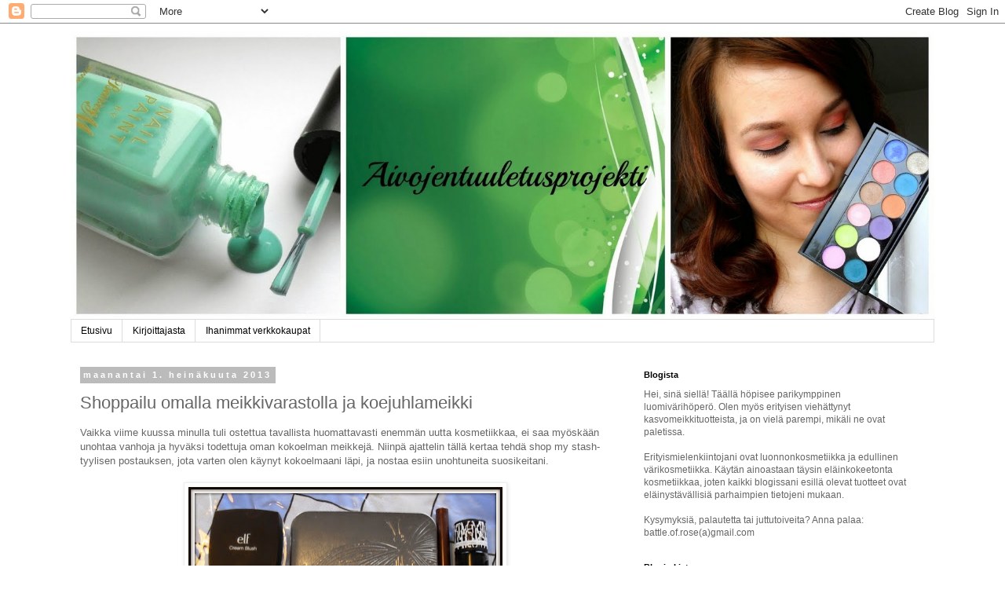

--- FILE ---
content_type: text/html; charset=UTF-8
request_url: https://aivojentuuletusprojekti.blogspot.com/2013/07/shoppailu-omalla-meikkivarastolla-ja.html
body_size: 15193
content:
<!DOCTYPE html>
<html class='v2' dir='ltr' lang='fi'>
<head>
<link href='https://www.blogger.com/static/v1/widgets/335934321-css_bundle_v2.css' rel='stylesheet' type='text/css'/>
<meta content='width=1100' name='viewport'/>
<meta content='text/html; charset=UTF-8' http-equiv='Content-Type'/>
<meta content='blogger' name='generator'/>
<link href='https://aivojentuuletusprojekti.blogspot.com/favicon.ico' rel='icon' type='image/x-icon'/>
<link href='http://aivojentuuletusprojekti.blogspot.com/2013/07/shoppailu-omalla-meikkivarastolla-ja.html' rel='canonical'/>
<link rel="alternate" type="application/atom+xml" title="Aivojentuuletusprojekti - Atom" href="https://aivojentuuletusprojekti.blogspot.com/feeds/posts/default" />
<link rel="alternate" type="application/rss+xml" title="Aivojentuuletusprojekti - RSS" href="https://aivojentuuletusprojekti.blogspot.com/feeds/posts/default?alt=rss" />
<link rel="service.post" type="application/atom+xml" title="Aivojentuuletusprojekti - Atom" href="https://www.blogger.com/feeds/7529928801615394601/posts/default" />

<link rel="alternate" type="application/atom+xml" title="Aivojentuuletusprojekti - Atom" href="https://aivojentuuletusprojekti.blogspot.com/feeds/6816316157790393851/comments/default" />
<!--Can't find substitution for tag [blog.ieCssRetrofitLinks]-->
<link href='https://blogger.googleusercontent.com/img/b/R29vZ2xl/AVvXsEhQv2BKPQLsQP5tk-JP40pLYtGO75OrFUUXrqgueeoYaQhnsL0SD_6b7xZ5PZaoi19FOWGAO62339fkFqixndcJ1i0kpWmTOZ5rFrB13QeKX-PBiUGkbUb1lIcbUA82hRnIdYs2peCiWNc/s400/shop+my+stash+kaikki.jpg' rel='image_src'/>
<meta content='http://aivojentuuletusprojekti.blogspot.com/2013/07/shoppailu-omalla-meikkivarastolla-ja.html' property='og:url'/>
<meta content='Shoppailu omalla meikkivarastolla ja koejuhlameikki ' property='og:title'/>
<meta content='Vaikka viime kuussa minulla tuli ostettua tavallista huomattavasti enemmän uutta kosmetiikkaa, ei saa myöskään unohtaa vanhoja ja hyväksi to...' property='og:description'/>
<meta content='https://blogger.googleusercontent.com/img/b/R29vZ2xl/AVvXsEhQv2BKPQLsQP5tk-JP40pLYtGO75OrFUUXrqgueeoYaQhnsL0SD_6b7xZ5PZaoi19FOWGAO62339fkFqixndcJ1i0kpWmTOZ5rFrB13QeKX-PBiUGkbUb1lIcbUA82hRnIdYs2peCiWNc/w1200-h630-p-k-no-nu/shop+my+stash+kaikki.jpg' property='og:image'/>
<title>Aivojentuuletusprojekti: Shoppailu omalla meikkivarastolla ja koejuhlameikki </title>
<style id='page-skin-1' type='text/css'><!--
/*
-----------------------------------------------
Blogger Template Style
Name:     Simple
Designer: Blogger
URL:      www.blogger.com
----------------------------------------------- */
/* Content
----------------------------------------------- */
body {
font: normal normal 12px 'Trebuchet MS', Trebuchet, Verdana, sans-serif;
color: #666666;
background: #ffffff none repeat scroll top left;
padding: 0 0 0 0;
}
html body .region-inner {
min-width: 0;
max-width: 100%;
width: auto;
}
h2 {
font-size: 22px;
}
a:link {
text-decoration:none;
color: #2288bb;
}
a:visited {
text-decoration:none;
color: #888888;
}
a:hover {
text-decoration:underline;
color: #33aaff;
}
.body-fauxcolumn-outer .fauxcolumn-inner {
background: transparent none repeat scroll top left;
_background-image: none;
}
.body-fauxcolumn-outer .cap-top {
position: absolute;
z-index: 1;
height: 400px;
width: 100%;
}
.body-fauxcolumn-outer .cap-top .cap-left {
width: 100%;
background: transparent none repeat-x scroll top left;
_background-image: none;
}
.content-outer {
-moz-box-shadow: 0 0 0 rgba(0, 0, 0, .15);
-webkit-box-shadow: 0 0 0 rgba(0, 0, 0, .15);
-goog-ms-box-shadow: 0 0 0 #333333;
box-shadow: 0 0 0 rgba(0, 0, 0, .15);
margin-bottom: 1px;
}
.content-inner {
padding: 10px 40px;
}
.content-inner {
background-color: #ffffff;
}
/* Header
----------------------------------------------- */
.header-outer {
background: transparent none repeat-x scroll 0 -400px;
_background-image: none;
}
.Header h1 {
font: normal normal 40px 'Trebuchet MS',Trebuchet,Verdana,sans-serif;
color: #000000;
text-shadow: 0 0 0 rgba(0, 0, 0, .2);
}
.Header h1 a {
color: #000000;
}
.Header .description {
font-size: 18px;
color: #000000;
}
.header-inner .Header .titlewrapper {
padding: 22px 0;
}
.header-inner .Header .descriptionwrapper {
padding: 0 0;
}
/* Tabs
----------------------------------------------- */
.tabs-inner .section:first-child {
border-top: 0 solid #dddddd;
}
.tabs-inner .section:first-child ul {
margin-top: -1px;
border-top: 1px solid #dddddd;
border-left: 1px solid #dddddd;
border-right: 1px solid #dddddd;
}
.tabs-inner .widget ul {
background: transparent none repeat-x scroll 0 -800px;
_background-image: none;
border-bottom: 1px solid #dddddd;
margin-top: 0;
margin-left: -30px;
margin-right: -30px;
}
.tabs-inner .widget li a {
display: inline-block;
padding: .6em 1em;
font: normal normal 12px 'Trebuchet MS', Trebuchet, Verdana, sans-serif;
color: #000000;
border-left: 1px solid #ffffff;
border-right: 1px solid #dddddd;
}
.tabs-inner .widget li:first-child a {
border-left: none;
}
.tabs-inner .widget li.selected a, .tabs-inner .widget li a:hover {
color: #000000;
background-color: #eeeeee;
text-decoration: none;
}
/* Columns
----------------------------------------------- */
.main-outer {
border-top: 0 solid transparent;
}
.fauxcolumn-left-outer .fauxcolumn-inner {
border-right: 1px solid transparent;
}
.fauxcolumn-right-outer .fauxcolumn-inner {
border-left: 1px solid transparent;
}
/* Headings
----------------------------------------------- */
div.widget > h2,
div.widget h2.title {
margin: 0 0 1em 0;
font: normal bold 11px 'Trebuchet MS',Trebuchet,Verdana,sans-serif;
color: #000000;
}
/* Widgets
----------------------------------------------- */
.widget .zippy {
color: #999999;
text-shadow: 2px 2px 1px rgba(0, 0, 0, .1);
}
.widget .popular-posts ul {
list-style: none;
}
/* Posts
----------------------------------------------- */
h2.date-header {
font: normal bold 11px Arial, Tahoma, Helvetica, FreeSans, sans-serif;
}
.date-header span {
background-color: #bbbbbb;
color: #ffffff;
padding: 0.4em;
letter-spacing: 3px;
margin: inherit;
}
.main-inner {
padding-top: 35px;
padding-bottom: 65px;
}
.main-inner .column-center-inner {
padding: 0 0;
}
.main-inner .column-center-inner .section {
margin: 0 1em;
}
.post {
margin: 0 0 45px 0;
}
h3.post-title, .comments h4 {
font: normal normal 22px 'Trebuchet MS',Trebuchet,Verdana,sans-serif;
margin: .75em 0 0;
}
.post-body {
font-size: 110%;
line-height: 1.4;
position: relative;
}
.post-body img, .post-body .tr-caption-container, .Profile img, .Image img,
.BlogList .item-thumbnail img {
padding: 2px;
background: #ffffff;
border: 1px solid #eeeeee;
-moz-box-shadow: 1px 1px 5px rgba(0, 0, 0, .1);
-webkit-box-shadow: 1px 1px 5px rgba(0, 0, 0, .1);
box-shadow: 1px 1px 5px rgba(0, 0, 0, .1);
}
.post-body img, .post-body .tr-caption-container {
padding: 5px;
}
.post-body .tr-caption-container {
color: #666666;
}
.post-body .tr-caption-container img {
padding: 0;
background: transparent;
border: none;
-moz-box-shadow: 0 0 0 rgba(0, 0, 0, .1);
-webkit-box-shadow: 0 0 0 rgba(0, 0, 0, .1);
box-shadow: 0 0 0 rgba(0, 0, 0, .1);
}
.post-header {
margin: 0 0 1.5em;
line-height: 1.6;
font-size: 90%;
}
.post-footer {
margin: 20px -2px 0;
padding: 5px 10px;
color: #666666;
background-color: #eeeeee;
border-bottom: 1px solid #eeeeee;
line-height: 1.6;
font-size: 90%;
}
#comments .comment-author {
padding-top: 1.5em;
border-top: 1px solid transparent;
background-position: 0 1.5em;
}
#comments .comment-author:first-child {
padding-top: 0;
border-top: none;
}
.avatar-image-container {
margin: .2em 0 0;
}
#comments .avatar-image-container img {
border: 1px solid #eeeeee;
}
/* Comments
----------------------------------------------- */
.comments .comments-content .icon.blog-author {
background-repeat: no-repeat;
background-image: url([data-uri]);
}
.comments .comments-content .loadmore a {
border-top: 1px solid #999999;
border-bottom: 1px solid #999999;
}
.comments .comment-thread.inline-thread {
background-color: #eeeeee;
}
.comments .continue {
border-top: 2px solid #999999;
}
/* Accents
---------------------------------------------- */
.section-columns td.columns-cell {
border-left: 1px solid transparent;
}
.blog-pager {
background: transparent url(//www.blogblog.com/1kt/simple/paging_dot.png) repeat-x scroll top center;
}
.blog-pager-older-link, .home-link,
.blog-pager-newer-link {
background-color: #ffffff;
padding: 5px;
}
.footer-outer {
border-top: 1px dashed #bbbbbb;
}
/* Mobile
----------------------------------------------- */
body.mobile  {
background-size: auto;
}
.mobile .body-fauxcolumn-outer {
background: transparent none repeat scroll top left;
}
.mobile .body-fauxcolumn-outer .cap-top {
background-size: 100% auto;
}
.mobile .content-outer {
-webkit-box-shadow: 0 0 3px rgba(0, 0, 0, .15);
box-shadow: 0 0 3px rgba(0, 0, 0, .15);
}
.mobile .tabs-inner .widget ul {
margin-left: 0;
margin-right: 0;
}
.mobile .post {
margin: 0;
}
.mobile .main-inner .column-center-inner .section {
margin: 0;
}
.mobile .date-header span {
padding: 0.1em 10px;
margin: 0 -10px;
}
.mobile h3.post-title {
margin: 0;
}
.mobile .blog-pager {
background: transparent none no-repeat scroll top center;
}
.mobile .footer-outer {
border-top: none;
}
.mobile .main-inner, .mobile .footer-inner {
background-color: #ffffff;
}
.mobile-index-contents {
color: #666666;
}
.mobile-link-button {
background-color: #2288bb;
}
.mobile-link-button a:link, .mobile-link-button a:visited {
color: #ffffff;
}
.mobile .tabs-inner .section:first-child {
border-top: none;
}
.mobile .tabs-inner .PageList .widget-content {
background-color: #eeeeee;
color: #000000;
border-top: 1px solid #dddddd;
border-bottom: 1px solid #dddddd;
}
.mobile .tabs-inner .PageList .widget-content .pagelist-arrow {
border-left: 1px solid #dddddd;
}

--></style>
<style id='template-skin-1' type='text/css'><!--
body {
min-width: 1180px;
}
.content-outer, .content-fauxcolumn-outer, .region-inner {
min-width: 1180px;
max-width: 1180px;
_width: 1180px;
}
.main-inner .columns {
padding-left: 0;
padding-right: 400px;
}
.main-inner .fauxcolumn-center-outer {
left: 0;
right: 400px;
/* IE6 does not respect left and right together */
_width: expression(this.parentNode.offsetWidth -
parseInt("0") -
parseInt("400px") + 'px');
}
.main-inner .fauxcolumn-left-outer {
width: 0;
}
.main-inner .fauxcolumn-right-outer {
width: 400px;
}
.main-inner .column-left-outer {
width: 0;
right: 100%;
margin-left: -0;
}
.main-inner .column-right-outer {
width: 400px;
margin-right: -400px;
}
#layout {
min-width: 0;
}
#layout .content-outer {
min-width: 0;
width: 800px;
}
#layout .region-inner {
min-width: 0;
width: auto;
}
body#layout div.add_widget {
padding: 8px;
}
body#layout div.add_widget a {
margin-left: 32px;
}
--></style>
<script type='text/javascript'>
        (function(i,s,o,g,r,a,m){i['GoogleAnalyticsObject']=r;i[r]=i[r]||function(){
        (i[r].q=i[r].q||[]).push(arguments)},i[r].l=1*new Date();a=s.createElement(o),
        m=s.getElementsByTagName(o)[0];a.async=1;a.src=g;m.parentNode.insertBefore(a,m)
        })(window,document,'script','https://www.google-analytics.com/analytics.js','ga');
        ga('create', 'UA-54083190-1', 'auto', 'blogger');
        ga('blogger.send', 'pageview');
      </script>
<link href='https://www.blogger.com/dyn-css/authorization.css?targetBlogID=7529928801615394601&amp;zx=b0a3caa9-4261-4d66-abd6-9fd44b4a0e0e' media='none' onload='if(media!=&#39;all&#39;)media=&#39;all&#39;' rel='stylesheet'/><noscript><link href='https://www.blogger.com/dyn-css/authorization.css?targetBlogID=7529928801615394601&amp;zx=b0a3caa9-4261-4d66-abd6-9fd44b4a0e0e' rel='stylesheet'/></noscript>
<meta name='google-adsense-platform-account' content='ca-host-pub-1556223355139109'/>
<meta name='google-adsense-platform-domain' content='blogspot.com'/>

</head>
<body class='loading variant-simplysimple'>
<div class='navbar section' id='navbar' name='Navigointipalkki'><div class='widget Navbar' data-version='1' id='Navbar1'><script type="text/javascript">
    function setAttributeOnload(object, attribute, val) {
      if(window.addEventListener) {
        window.addEventListener('load',
          function(){ object[attribute] = val; }, false);
      } else {
        window.attachEvent('onload', function(){ object[attribute] = val; });
      }
    }
  </script>
<div id="navbar-iframe-container"></div>
<script type="text/javascript" src="https://apis.google.com/js/platform.js"></script>
<script type="text/javascript">
      gapi.load("gapi.iframes:gapi.iframes.style.bubble", function() {
        if (gapi.iframes && gapi.iframes.getContext) {
          gapi.iframes.getContext().openChild({
              url: 'https://www.blogger.com/navbar/7529928801615394601?po\x3d6816316157790393851\x26origin\x3dhttps://aivojentuuletusprojekti.blogspot.com',
              where: document.getElementById("navbar-iframe-container"),
              id: "navbar-iframe"
          });
        }
      });
    </script><script type="text/javascript">
(function() {
var script = document.createElement('script');
script.type = 'text/javascript';
script.src = '//pagead2.googlesyndication.com/pagead/js/google_top_exp.js';
var head = document.getElementsByTagName('head')[0];
if (head) {
head.appendChild(script);
}})();
</script>
</div></div>
<div class='body-fauxcolumns'>
<div class='fauxcolumn-outer body-fauxcolumn-outer'>
<div class='cap-top'>
<div class='cap-left'></div>
<div class='cap-right'></div>
</div>
<div class='fauxborder-left'>
<div class='fauxborder-right'></div>
<div class='fauxcolumn-inner'>
</div>
</div>
<div class='cap-bottom'>
<div class='cap-left'></div>
<div class='cap-right'></div>
</div>
</div>
</div>
<div class='content'>
<div class='content-fauxcolumns'>
<div class='fauxcolumn-outer content-fauxcolumn-outer'>
<div class='cap-top'>
<div class='cap-left'></div>
<div class='cap-right'></div>
</div>
<div class='fauxborder-left'>
<div class='fauxborder-right'></div>
<div class='fauxcolumn-inner'>
</div>
</div>
<div class='cap-bottom'>
<div class='cap-left'></div>
<div class='cap-right'></div>
</div>
</div>
</div>
<div class='content-outer'>
<div class='content-cap-top cap-top'>
<div class='cap-left'></div>
<div class='cap-right'></div>
</div>
<div class='fauxborder-left content-fauxborder-left'>
<div class='fauxborder-right content-fauxborder-right'></div>
<div class='content-inner'>
<header>
<div class='header-outer'>
<div class='header-cap-top cap-top'>
<div class='cap-left'></div>
<div class='cap-right'></div>
</div>
<div class='fauxborder-left header-fauxborder-left'>
<div class='fauxborder-right header-fauxborder-right'></div>
<div class='region-inner header-inner'>
<div class='header section' id='header' name='Otsikko'><div class='widget Header' data-version='1' id='Header1'>
<div id='header-inner'>
<a href='https://aivojentuuletusprojekti.blogspot.com/' style='display: block'>
<img alt='Aivojentuuletusprojekti' height='367px; ' id='Header1_headerimg' src='https://blogger.googleusercontent.com/img/b/R29vZ2xl/AVvXsEhDjeAyTYs5bSV54rpjE1XdijYnwKJijjcZKWeV4wggzHaGyEdfADmJE6GcGiKgbbRJl0bmfJqXKlhgJo0M9swlmqrGpivpRDx7TvhyL_EqBH_ua1SbFBKf6vGwWGZ35n4Cqot7vnJnr84/s1600/banneri+2.jpg' style='display: block' width='1100px; '/>
</a>
</div>
</div></div>
</div>
</div>
<div class='header-cap-bottom cap-bottom'>
<div class='cap-left'></div>
<div class='cap-right'></div>
</div>
</div>
</header>
<div class='tabs-outer'>
<div class='tabs-cap-top cap-top'>
<div class='cap-left'></div>
<div class='cap-right'></div>
</div>
<div class='fauxborder-left tabs-fauxborder-left'>
<div class='fauxborder-right tabs-fauxborder-right'></div>
<div class='region-inner tabs-inner'>
<div class='tabs section' id='crosscol' name='Kaikki sarakkeet'><div class='widget PageList' data-version='1' id='PageList1'>
<h2>Sivut</h2>
<div class='widget-content'>
<ul>
<li>
<a href='https://aivojentuuletusprojekti.blogspot.com/'>Etusivu</a>
</li>
<li>
<a href='https://aivojentuuletusprojekti.blogspot.com/p/kirjoittajasta.html'>Kirjoittajasta</a>
</li>
<li>
<a href='https://aivojentuuletusprojekti.blogspot.com/p/suosikki.html'>Ihanimmat verkkokaupat</a>
</li>
</ul>
<div class='clear'></div>
</div>
</div></div>
<div class='tabs no-items section' id='crosscol-overflow' name='Cross-Column 2'></div>
</div>
</div>
<div class='tabs-cap-bottom cap-bottom'>
<div class='cap-left'></div>
<div class='cap-right'></div>
</div>
</div>
<div class='main-outer'>
<div class='main-cap-top cap-top'>
<div class='cap-left'></div>
<div class='cap-right'></div>
</div>
<div class='fauxborder-left main-fauxborder-left'>
<div class='fauxborder-right main-fauxborder-right'></div>
<div class='region-inner main-inner'>
<div class='columns fauxcolumns'>
<div class='fauxcolumn-outer fauxcolumn-center-outer'>
<div class='cap-top'>
<div class='cap-left'></div>
<div class='cap-right'></div>
</div>
<div class='fauxborder-left'>
<div class='fauxborder-right'></div>
<div class='fauxcolumn-inner'>
</div>
</div>
<div class='cap-bottom'>
<div class='cap-left'></div>
<div class='cap-right'></div>
</div>
</div>
<div class='fauxcolumn-outer fauxcolumn-left-outer'>
<div class='cap-top'>
<div class='cap-left'></div>
<div class='cap-right'></div>
</div>
<div class='fauxborder-left'>
<div class='fauxborder-right'></div>
<div class='fauxcolumn-inner'>
</div>
</div>
<div class='cap-bottom'>
<div class='cap-left'></div>
<div class='cap-right'></div>
</div>
</div>
<div class='fauxcolumn-outer fauxcolumn-right-outer'>
<div class='cap-top'>
<div class='cap-left'></div>
<div class='cap-right'></div>
</div>
<div class='fauxborder-left'>
<div class='fauxborder-right'></div>
<div class='fauxcolumn-inner'>
</div>
</div>
<div class='cap-bottom'>
<div class='cap-left'></div>
<div class='cap-right'></div>
</div>
</div>
<!-- corrects IE6 width calculation -->
<div class='columns-inner'>
<div class='column-center-outer'>
<div class='column-center-inner'>
<div class='main section' id='main' name='Ensisijainen'><div class='widget Blog' data-version='1' id='Blog1'>
<div class='blog-posts hfeed'>

          <div class="date-outer">
        
<h2 class='date-header'><span>maanantai 1. heinäkuuta 2013</span></h2>

          <div class="date-posts">
        
<div class='post-outer'>
<div class='post hentry uncustomized-post-template' itemprop='blogPost' itemscope='itemscope' itemtype='http://schema.org/BlogPosting'>
<meta content='https://blogger.googleusercontent.com/img/b/R29vZ2xl/AVvXsEhQv2BKPQLsQP5tk-JP40pLYtGO75OrFUUXrqgueeoYaQhnsL0SD_6b7xZ5PZaoi19FOWGAO62339fkFqixndcJ1i0kpWmTOZ5rFrB13QeKX-PBiUGkbUb1lIcbUA82hRnIdYs2peCiWNc/s400/shop+my+stash+kaikki.jpg' itemprop='image_url'/>
<meta content='7529928801615394601' itemprop='blogId'/>
<meta content='6816316157790393851' itemprop='postId'/>
<a name='6816316157790393851'></a>
<h3 class='post-title entry-title' itemprop='name'>
Shoppailu omalla meikkivarastolla ja koejuhlameikki 
</h3>
<div class='post-header'>
<div class='post-header-line-1'></div>
</div>
<div class='post-body entry-content' id='post-body-6816316157790393851' itemprop='description articleBody'>
Vaikka viime kuussa minulla tuli ostettua tavallista huomattavasti enemmän uutta kosmetiikkaa, ei saa myöskään unohtaa vanhoja ja hyväksi todettuja oman kokoelman meikkejä. Niinpä ajattelin tällä kertaa tehdä shop my stash-tyylisen postauksen, jota varten olen käynyt kokoelmaani läpi, ja nostaa esiin unohtuneita suosikeitani.<br />
<br />
<div class="separator" style="clear: both; text-align: center;">
<a href="https://blogger.googleusercontent.com/img/b/R29vZ2xl/AVvXsEhQv2BKPQLsQP5tk-JP40pLYtGO75OrFUUXrqgueeoYaQhnsL0SD_6b7xZ5PZaoi19FOWGAO62339fkFqixndcJ1i0kpWmTOZ5rFrB13QeKX-PBiUGkbUb1lIcbUA82hRnIdYs2peCiWNc/s1600/shop+my+stash+kaikki.jpg" imageanchor="1" style="margin-left: 1em; margin-right: 1em;"><img border="0" height="318" src="https://blogger.googleusercontent.com/img/b/R29vZ2xl/AVvXsEhQv2BKPQLsQP5tk-JP40pLYtGO75OrFUUXrqgueeoYaQhnsL0SD_6b7xZ5PZaoi19FOWGAO62339fkFqixndcJ1i0kpWmTOZ5rFrB13QeKX-PBiUGkbUb1lIcbUA82hRnIdYs2peCiWNc/s400/shop+my+stash+kaikki.jpg" width="400" /></a></div>
<br />
<div class="separator" style="clear: both; text-align: center;">
<a href="https://blogger.googleusercontent.com/img/b/R29vZ2xl/AVvXsEjvwO2Uxs804EngfmyHcWo-UiTedVdtIvhVgvG5hfwf73V4XtejmfH7Lghc-qjDGobalQ2HIDVJKILL-vzNIVTKMHD2EMgHV_3y9vGTPNJ829WG_68dWfPpf2PDvOCrDYQ0c94YRj3crmk/s1600/shop+my+stash+elf+blushes.jpg" imageanchor="1" style="margin-left: 1em; margin-right: 1em;"><img border="0" height="280" src="https://blogger.googleusercontent.com/img/b/R29vZ2xl/AVvXsEjvwO2Uxs804EngfmyHcWo-UiTedVdtIvhVgvG5hfwf73V4XtejmfH7Lghc-qjDGobalQ2HIDVJKILL-vzNIVTKMHD2EMgHV_3y9vGTPNJ829WG_68dWfPpf2PDvOCrDYQ0c94YRj3crmk/s400/shop+my+stash+elf+blushes.jpg" width="400" /></a></div>
<br />
Ensimmäiseksi haluan mainita kaksi<b> E.L.F:in</b> poskipunaa. Vasemmalla on voidemainen<i> Tease</i>. Se on hyvä perusnudeposkipuna, joka on joko rusehtava pinkki ja pinkihtävä ruskea. En osaa päättää. Se on oiva meikittömään meikkilookiin tai esimerkiksi pohjalla useampia poskipunia kerrostaessa. Se oli suosikkiposkipunani pitkään ja kätin sitä päivittäin, kunnes unohdin sen pari kuukautta sitten. Oikeanpuoleinen puna on puuteripuna nimeltään <i>Blushing Rose</i>. Kuten nimestäkin voi päätellä, se on kauniin roosan värinen, jossa on hienoisesti kullankimalletta. Tämä on mielestäni erityisen kaunis puna syksyyn ja talveen, mikä lienee syy siihen, että en ole käyttänyt sitä toviin.<br />
<br />
<div class="separator" style="clear: both; text-align: center;">
<a href="https://blogger.googleusercontent.com/img/b/R29vZ2xl/AVvXsEjrc0M7rJuHppu3t7XMkFECDSXwXGu86hTFUyorjWfNmoGpF6aFNdchE2d0f_2Q-Na4T4UrkefmE0SxqftCQqIMVrON8hDh2ntrY_qXgqFYD4s-owa7d5lsfcGINVAf7oyQ0Tsm7h-I-5s/s1600/shop+my+stash+mariposa.jpg" imageanchor="1" style="margin-left: 1em; margin-right: 1em;"><img border="0" height="336" src="https://blogger.googleusercontent.com/img/b/R29vZ2xl/AVvXsEjrc0M7rJuHppu3t7XMkFECDSXwXGu86hTFUyorjWfNmoGpF6aFNdchE2d0f_2Q-Na4T4UrkefmE0SxqftCQqIMVrON8hDh2ntrY_qXgqFYD4s-owa7d5lsfcGINVAf7oyQ0Tsm7h-I-5s/s400/shop+my+stash+mariposa.jpg" width="400" /></a></div>
<br />
Tässä kuvassa puolestaan on aiemminkin blogissani piipahtanut <b>Urban Decayn</b> <i>Mariposa</i>-paletti. Siinä on kolme UD-klassikkoa:<i> Rockstar</i> (tummanvioletti), <i>Gunmetal</i> (hohtava harmaa) ja <i>Mushroom</i> (monikäyttöinen taupe). Luomivärit ovat taattua UD-laatua ja tykkään siitä, että tässä paletissa on kiva sekoitus värikkäämpiä luomivärejä ja neutraaleja sävyjä. Suosikeitani ovat Mushroom (alarivin keskimmäinen) ja <i>Wreckage</i> (oikea ylänurkka).<br />
<br />
<div class="separator" style="clear: both; text-align: center;">
<a href="https://blogger.googleusercontent.com/img/b/R29vZ2xl/AVvXsEhjM-HJh-RjpmZ5FsIpiYSVTmexZFdf_hOCjMxF-fUepjtkjwGnENr00kZ0hzWZj7qNtF-c6xCg2AdNBXfx8CvimXsqe9-lGkD745VdskhhDZ4QSrosCWjmITs13XofWcuGCJWJ2JzWep4/s1600/shop+my+stash+avon.jpg" imageanchor="1" style="margin-left: 1em; margin-right: 1em;"><img border="0" height="251" src="https://blogger.googleusercontent.com/img/b/R29vZ2xl/AVvXsEhjM-HJh-RjpmZ5FsIpiYSVTmexZFdf_hOCjMxF-fUepjtkjwGnENr00kZ0hzWZj7qNtF-c6xCg2AdNBXfx8CvimXsqe9-lGkD745VdskhhDZ4QSrosCWjmITs13XofWcuGCJWJ2JzWep4/s400/shop+my+stash+avon.jpg" width="400" /></a></div>
<br />
Tämä puolestaan on harvinainen vieras meikkirutiinissani ja blogissani. Se on nimittäin <b>Avonin</b> <i>8 in 1-huulimeikkipaletti.</i> Hyvä ystäväni työskenteli Avonin edustajana joitakin vuosia sitten, ja ostin häneltä silloin tällöin uusia tuotteita - silloin, kun Avon huijasi eläinkoestatustuksestaan. Nykyään en osta enää mitään Avonin tuotteita, mutta käytän nyt näitä mitä minulla on kun vahinko on jo päässyt tapahtumaan. Kuten kuvasta näkyy, olen käyttänyt tätä palettia aika paljonkin - ainakin neutraalimpia sävyjä. Ne ovat ihan hyvälaatuisia ja peittäviä värejä, ei siinä mitään. En erityisemmin välitä huulipaleteista, koska haluan ottaa kunkin päivän punan tai kiillon mukaan töihin. Ei tämä paletti erityisen iso ole, mutta en silti halua ottaa sitä kokonaan mukaan, koska en halua tehdä huulimeikin korjauksesta numeroa. Siksi tykkään huulikiiltotuubeista, koska siten voi huulimeikin korjata ilman peiliäkin ja ikään kuin ohimennen. Haluan kuitenkin käyttää tätä palettia enemmän, koska se on tosiaan ihan kiva tuote muuten.<br />
<br />
<div class="separator" style="clear: both; text-align: center;">
<a href="https://blogger.googleusercontent.com/img/b/R29vZ2xl/AVvXsEiRqg4zM9XNZEnwta_kyO0pXNsTubZlUwRL2-4oiBSWR0pRXqzPw6amqogCz0aMX8wgEOaRNtDw4XpQNNug3CXKGvhRKuR1s176MGtrBVRPFrLGBICRczdfnw5zUCqDHElbjaH1UebZD5c/s1600/shop+my+stash+gosh.jpg" imageanchor="1" style="margin-left: 1em; margin-right: 1em;"><img border="0" height="400" src="https://blogger.googleusercontent.com/img/b/R29vZ2xl/AVvXsEiRqg4zM9XNZEnwta_kyO0pXNsTubZlUwRL2-4oiBSWR0pRXqzPw6amqogCz0aMX8wgEOaRNtDw4XpQNNug3CXKGvhRKuR1s176MGtrBVRPFrLGBICRczdfnw5zUCqDHElbjaH1UebZD5c/s400/shop+my+stash+gosh.jpg" width="343" /></a></div>
<br />
Tässä on pari <b>Goshin</b> tuotetta. Yleisesti ottaen tykkään kyseisen merkin meikeistä, erityisesti ripsiväreistä. Ihkaensimmäinen luomivärini oli varmaan Goshin. Vasemmanpuoleinen tuote on efektikynsilakka, jolla saa ikään kuin leopardin pilkut kynsiin. En ole käyttänyt sitä paljoa ihan suotta laiskuuttani, koska en ole kovin viitseliäs kynsi-ihminen. Oikealla on <i>Long Lasting Eye Liner Pen</i> (<i>003 Brown</i>). Se nimensä mukaisesti kestää hyvin koko päivän ja sen sävy on hyvin kaunis lämmin ruskea, jossa on hieman hohdetta. Sen sävy olisi juuri sopiva kesään mustan sijaan, joten täytyypä yrittää muistaa käyttää sitä useammin.<br />
<br />
Haluan laittaa vielä pari kuvaa harjoitusmeikistä, jonka tein tänään iltapuhteena. Olen menossa kaksiin häihin tässä kuussa, ja niihin pitää tietysti laittautua. Ajattelin tehdä klassisen lookin ihanan <a href="//www.youtube.com/watch?v=puh3vm58Bmk" target="_blank">Sarahin</a> innoittamana. Vielä on parannettavan varaa, mutta jotain tämän suuntaista teen varmaan. Mekkoni on laivastonsininen, joten käytin sitä tummimpana sävynä silmämeikissäkin mustan tai ruskean sijaan.<br />
<br />
<div class="separator" style="clear: both; text-align: center;">
<a href="https://blogger.googleusercontent.com/img/b/R29vZ2xl/AVvXsEjTpxmt6EgOtpgX1O-Cc0q9Xuuug4HsqdkqqTpT_Wuou0EIc_jribQRE-baZoZuaxAtKooL8sUngulTZWy7gZDjP37F2XdfaTEsq9_GyJ5zlOC4fSz-BNh7x-x1as_2kBC6__VAYAXJXcc/s1600/koemeikki+1.7.2013.jpg" imageanchor="1" style="margin-left: 1em; margin-right: 1em;"><img border="0" height="400" src="https://blogger.googleusercontent.com/img/b/R29vZ2xl/AVvXsEjTpxmt6EgOtpgX1O-Cc0q9Xuuug4HsqdkqqTpT_Wuou0EIc_jribQRE-baZoZuaxAtKooL8sUngulTZWy7gZDjP37F2XdfaTEsq9_GyJ5zlOC4fSz-BNh7x-x1as_2kBC6__VAYAXJXcc/s400/koemeikki+1.7.2013.jpg" width="302" /></a></div>
<div class="separator" style="clear: both; text-align: center;">
<a href="https://blogger.googleusercontent.com/img/b/R29vZ2xl/AVvXsEirt3Rmkys0BtwII0MnW4YMrReAhMX2XXJB-vDyTZZSP7-qHeCk2m9vGU49nCpzJ9o3U-vklvn9qRiwqa8v19pJZXVtHuicnWamBn_Z_Pyb6bNIe0MD4Yr8_gF_4DLBwl9jeXTfdBU09Wg/s1600/koemeikki+ja+hiukset+1.7.13.jpg" imageanchor="1" style="margin-left: 1em; margin-right: 1em;"><img border="0" height="400" src="https://blogger.googleusercontent.com/img/b/R29vZ2xl/AVvXsEirt3Rmkys0BtwII0MnW4YMrReAhMX2XXJB-vDyTZZSP7-qHeCk2m9vGU49nCpzJ9o3U-vklvn9qRiwqa8v19pJZXVtHuicnWamBn_Z_Pyb6bNIe0MD4Yr8_gF_4DLBwl9jeXTfdBU09Wg/s400/koemeikki+ja+hiukset+1.7.13.jpg" width="303" /></a></div>
<b>Tuotteet:</b><br />
<br />
<b>B.</b> <i>Prepared Makeup Primer</i><br />
<br />
<b>E.L.F.</b> <i>Flawless Finish Foundation in Buff</i><br />
<br />
<b>B</b>. <i>Flawless Complete Coverage Foundation in Rose Ivory</i><br />
<br />
<b>MUA</b><i> 3-in-1 Conceal &amp; Brighten kit</i><br />
<br />
<b>MUA</b> <i>Pro Base Primer</i> (Tarvitsen tosin jonkun uuden glitterittömän pohjustajan, sillä olen täysin leipiintynyt tähän. En saa millään pysymään luomivärejä hyvinä tuntia paria pidempään sen kanssa, vaikka se on saanut todella hyviä arvosteluita. Kai mun luomet on vaan niin hemmetin raskaat, että mikään ei meinaa toimia...)<br />
<br />
<b>Too Faced</b> <i>Matte Eyeshadow Collection</i><br />
<br />
<b>B. </b><i>Loud Voluminising Mascara</i><br />
<br />
<b>The Body Shop</b> <i>Honey Bronzing Gel For Face in Honey Glow</i><br />
<br />
<b>The Body Shop</b> <i>Honey Bronzer (001)</i><br />
<br />
<b>E.L.F.</b> <i>Cream Blush in Heartbreaker</i><br />
<br />
<b>E.L.F.</b> <i>Eyebrow kit in Light ja Medium</i><br />
<br />
<b>Avon</b> <i>Lipstick in Vintage Pink</i><br />
<br />
<b>The Body Shop </b><i>Leona Lewis Lipgloss in Deerliscious Petal</i>
<div style='clear: both;'></div>
</div>
<div class='post-footer'>
<div class='post-footer-line post-footer-line-1'>
<span class='post-author vcard'>
Lähettänyt
<span class='fn' itemprop='author' itemscope='itemscope' itemtype='http://schema.org/Person'>
<meta content='https://www.blogger.com/profile/09825116972933747738' itemprop='url'/>
<a class='g-profile' href='https://www.blogger.com/profile/09825116972933747738' rel='author' title='author profile'>
<span itemprop='name'>Henna L</span>
</a>
</span>
</span>
<span class='post-timestamp'>
klo
<meta content='http://aivojentuuletusprojekti.blogspot.com/2013/07/shoppailu-omalla-meikkivarastolla-ja.html' itemprop='url'/>
<a class='timestamp-link' href='https://aivojentuuletusprojekti.blogspot.com/2013/07/shoppailu-omalla-meikkivarastolla-ja.html' rel='bookmark' title='permanent link'><abbr class='published' itemprop='datePublished' title='2013-07-01T20:15:00+01:00'>20.15</abbr></a>
</span>
<span class='post-comment-link'>
</span>
<span class='post-icons'>
<span class='item-control blog-admin pid-1837142968'>
<a href='https://www.blogger.com/post-edit.g?blogID=7529928801615394601&postID=6816316157790393851&from=pencil' title='Muokkaa tekstiä'>
<img alt='' class='icon-action' height='18' src='https://resources.blogblog.com/img/icon18_edit_allbkg.gif' width='18'/>
</a>
</span>
</span>
<div class='post-share-buttons goog-inline-block'>
<a class='goog-inline-block share-button sb-email' href='https://www.blogger.com/share-post.g?blogID=7529928801615394601&postID=6816316157790393851&target=email' target='_blank' title='Kohteen lähettäminen sähköpostitse'><span class='share-button-link-text'>Kohteen lähettäminen sähköpostitse</span></a><a class='goog-inline-block share-button sb-blog' href='https://www.blogger.com/share-post.g?blogID=7529928801615394601&postID=6816316157790393851&target=blog' onclick='window.open(this.href, "_blank", "height=270,width=475"); return false;' target='_blank' title='Bloggaa tästä!'><span class='share-button-link-text'>Bloggaa tästä!</span></a><a class='goog-inline-block share-button sb-twitter' href='https://www.blogger.com/share-post.g?blogID=7529928801615394601&postID=6816316157790393851&target=twitter' target='_blank' title='Jaa X:ssä'><span class='share-button-link-text'>Jaa X:ssä</span></a><a class='goog-inline-block share-button sb-facebook' href='https://www.blogger.com/share-post.g?blogID=7529928801615394601&postID=6816316157790393851&target=facebook' onclick='window.open(this.href, "_blank", "height=430,width=640"); return false;' target='_blank' title='Jaa Facebookiin'><span class='share-button-link-text'>Jaa Facebookiin</span></a><a class='goog-inline-block share-button sb-pinterest' href='https://www.blogger.com/share-post.g?blogID=7529928801615394601&postID=6816316157790393851&target=pinterest' target='_blank' title='Jaa Pinterestiin'><span class='share-button-link-text'>Jaa Pinterestiin</span></a>
</div>
</div>
<div class='post-footer-line post-footer-line-2'>
<span class='post-labels'>
Tunnisteet:
<a href='https://aivojentuuletusprojekti.blogspot.com/search/label/Avon' rel='tag'>Avon</a>,
<a href='https://aivojentuuletusprojekti.blogspot.com/search/label/B%20is%20for%20Beautiful' rel='tag'>B is for Beautiful</a>,
<a href='https://aivojentuuletusprojekti.blogspot.com/search/label/E.L.F.' rel='tag'>E.L.F.</a>,
<a href='https://aivojentuuletusprojekti.blogspot.com/search/label/GOSH' rel='tag'>GOSH</a>,
<a href='https://aivojentuuletusprojekti.blogspot.com/search/label/huulimeikkituotteet' rel='tag'>huulimeikkituotteet</a>,
<a href='https://aivojentuuletusprojekti.blogspot.com/search/label/juhlameikki' rel='tag'>juhlameikki</a>,
<a href='https://aivojentuuletusprojekti.blogspot.com/search/label/kasvomeikkituotteet' rel='tag'>kasvomeikkituotteet</a>,
<a href='https://aivojentuuletusprojekti.blogspot.com/search/label/kynsilakka' rel='tag'>kynsilakka</a>,
<a href='https://aivojentuuletusprojekti.blogspot.com/search/label/MUA' rel='tag'>MUA</a>,
<a href='https://aivojentuuletusprojekti.blogspot.com/search/label/Shop%20my%20stash' rel='tag'>Shop my stash</a>,
<a href='https://aivojentuuletusprojekti.blogspot.com/search/label/silm%C3%A4meikki' rel='tag'>silmämeikki</a>,
<a href='https://aivojentuuletusprojekti.blogspot.com/search/label/silm%C3%A4meikkituotteet' rel='tag'>silmämeikkituotteet</a>,
<a href='https://aivojentuuletusprojekti.blogspot.com/search/label/tag' rel='tag'>tag</a>,
<a href='https://aivojentuuletusprojekti.blogspot.com/search/label/The%20Body%20Shop' rel='tag'>The Body Shop</a>,
<a href='https://aivojentuuletusprojekti.blogspot.com/search/label/Too%20Faced' rel='tag'>Too Faced</a>,
<a href='https://aivojentuuletusprojekti.blogspot.com/search/label/Urban%20Decay' rel='tag'>Urban Decay</a>
</span>
</div>
<div class='post-footer-line post-footer-line-3'>
<span class='post-location'>
</span>
</div>
</div>
</div>
<div class='comments' id='comments'>
<a name='comments'></a>
<h4>Ei kommentteja:</h4>
<div id='Blog1_comments-block-wrapper'>
<dl class='avatar-comment-indent' id='comments-block'>
</dl>
</div>
<p class='comment-footer'>
<div class='comment-form'>
<a name='comment-form'></a>
<h4 id='comment-post-message'>Lähetä kommentti</h4>
<p>
</p>
<a href='https://www.blogger.com/comment/frame/7529928801615394601?po=6816316157790393851&hl=fi&saa=85391&origin=https://aivojentuuletusprojekti.blogspot.com' id='comment-editor-src'></a>
<iframe allowtransparency='true' class='blogger-iframe-colorize blogger-comment-from-post' frameborder='0' height='410px' id='comment-editor' name='comment-editor' src='' width='100%'></iframe>
<script src='https://www.blogger.com/static/v1/jsbin/2830521187-comment_from_post_iframe.js' type='text/javascript'></script>
<script type='text/javascript'>
      BLOG_CMT_createIframe('https://www.blogger.com/rpc_relay.html');
    </script>
</div>
</p>
</div>
</div>

        </div></div>
      
</div>
<div class='blog-pager' id='blog-pager'>
<span id='blog-pager-newer-link'>
<a class='blog-pager-newer-link' href='https://aivojentuuletusprojekti.blogspot.com/2013/07/arvostelussa-beauteco-box-kesakuu-2013.html' id='Blog1_blog-pager-newer-link' title='Uudempi teksti'>Uudempi teksti</a>
</span>
<span id='blog-pager-older-link'>
<a class='blog-pager-older-link' href='https://aivojentuuletusprojekti.blogspot.com/2013/06/beauteco-box-kesakuu-2013.html' id='Blog1_blog-pager-older-link' title='Vanhempi viesti'>Vanhempi viesti</a>
</span>
<a class='home-link' href='https://aivojentuuletusprojekti.blogspot.com/'>Etusivu</a>
</div>
<div class='clear'></div>
<div class='post-feeds'>
<div class='feed-links'>
Tilaa:
<a class='feed-link' href='https://aivojentuuletusprojekti.blogspot.com/feeds/6816316157790393851/comments/default' target='_blank' type='application/atom+xml'>Lähetä kommentteja (Atom)</a>
</div>
</div>
</div></div>
</div>
</div>
<div class='column-left-outer'>
<div class='column-left-inner'>
<aside>
</aside>
</div>
</div>
<div class='column-right-outer'>
<div class='column-right-inner'>
<aside>
<div class='sidebar section' id='sidebar-right-1'><div class='widget Text' data-version='1' id='Text2'>
<h2 class='title'>Blogista</h2>
<div class='widget-content'>
Hei, sinä siellä! Täällä höpisee parikymppinen luomivärihöperö. Olen myös erityisen viehättynyt kasvomeikkituotteista, ja on vielä parempi, mikäli ne ovat paletissa. <br /><br />Erityismielenkiintojani ovat luonnonkosmetiikka ja edullinen värikosmetiikka. Käytän ainoastaan täysin eläinkokeetonta kosmetiikkaa, joten kaikki blogissani esillä olevat tuotteet ovat eläinystävällisiä parhaimpien tietojeni mukaan.<br /><br />Kysymyksiä, palautetta tai juttutoiveita? Anna palaa: battle.of.rose(a)gmail.com
</div>
<div class='clear'></div>
</div><div class='widget BlogArchive' data-version='1' id='BlogArchive1'>
<h2>Blogiarkisto</h2>
<div class='widget-content'>
<div id='ArchiveList'>
<div id='BlogArchive1_ArchiveList'>
<ul class='hierarchy'>
<li class='archivedate collapsed'>
<a class='toggle' href='javascript:void(0)'>
<span class='zippy'>

        &#9658;&#160;
      
</span>
</a>
<a class='post-count-link' href='https://aivojentuuletusprojekti.blogspot.com/2015/'>
2015
</a>
<span class='post-count' dir='ltr'>(23)</span>
<ul class='hierarchy'>
<li class='archivedate collapsed'>
<a class='toggle' href='javascript:void(0)'>
<span class='zippy'>

        &#9658;&#160;
      
</span>
</a>
<a class='post-count-link' href='https://aivojentuuletusprojekti.blogspot.com/2015/11/'>
marraskuuta
</a>
<span class='post-count' dir='ltr'>(4)</span>
</li>
</ul>
<ul class='hierarchy'>
<li class='archivedate collapsed'>
<a class='toggle' href='javascript:void(0)'>
<span class='zippy'>

        &#9658;&#160;
      
</span>
</a>
<a class='post-count-link' href='https://aivojentuuletusprojekti.blogspot.com/2015/10/'>
lokakuuta
</a>
<span class='post-count' dir='ltr'>(6)</span>
</li>
</ul>
<ul class='hierarchy'>
<li class='archivedate collapsed'>
<a class='toggle' href='javascript:void(0)'>
<span class='zippy'>

        &#9658;&#160;
      
</span>
</a>
<a class='post-count-link' href='https://aivojentuuletusprojekti.blogspot.com/2015/03/'>
maaliskuuta
</a>
<span class='post-count' dir='ltr'>(1)</span>
</li>
</ul>
<ul class='hierarchy'>
<li class='archivedate collapsed'>
<a class='toggle' href='javascript:void(0)'>
<span class='zippy'>

        &#9658;&#160;
      
</span>
</a>
<a class='post-count-link' href='https://aivojentuuletusprojekti.blogspot.com/2015/02/'>
helmikuuta
</a>
<span class='post-count' dir='ltr'>(5)</span>
</li>
</ul>
<ul class='hierarchy'>
<li class='archivedate collapsed'>
<a class='toggle' href='javascript:void(0)'>
<span class='zippy'>

        &#9658;&#160;
      
</span>
</a>
<a class='post-count-link' href='https://aivojentuuletusprojekti.blogspot.com/2015/01/'>
tammikuuta
</a>
<span class='post-count' dir='ltr'>(7)</span>
</li>
</ul>
</li>
</ul>
<ul class='hierarchy'>
<li class='archivedate collapsed'>
<a class='toggle' href='javascript:void(0)'>
<span class='zippy'>

        &#9658;&#160;
      
</span>
</a>
<a class='post-count-link' href='https://aivojentuuletusprojekti.blogspot.com/2014/'>
2014
</a>
<span class='post-count' dir='ltr'>(144)</span>
<ul class='hierarchy'>
<li class='archivedate collapsed'>
<a class='toggle' href='javascript:void(0)'>
<span class='zippy'>

        &#9658;&#160;
      
</span>
</a>
<a class='post-count-link' href='https://aivojentuuletusprojekti.blogspot.com/2014/12/'>
joulukuuta
</a>
<span class='post-count' dir='ltr'>(7)</span>
</li>
</ul>
<ul class='hierarchy'>
<li class='archivedate collapsed'>
<a class='toggle' href='javascript:void(0)'>
<span class='zippy'>

        &#9658;&#160;
      
</span>
</a>
<a class='post-count-link' href='https://aivojentuuletusprojekti.blogspot.com/2014/11/'>
marraskuuta
</a>
<span class='post-count' dir='ltr'>(9)</span>
</li>
</ul>
<ul class='hierarchy'>
<li class='archivedate collapsed'>
<a class='toggle' href='javascript:void(0)'>
<span class='zippy'>

        &#9658;&#160;
      
</span>
</a>
<a class='post-count-link' href='https://aivojentuuletusprojekti.blogspot.com/2014/10/'>
lokakuuta
</a>
<span class='post-count' dir='ltr'>(9)</span>
</li>
</ul>
<ul class='hierarchy'>
<li class='archivedate collapsed'>
<a class='toggle' href='javascript:void(0)'>
<span class='zippy'>

        &#9658;&#160;
      
</span>
</a>
<a class='post-count-link' href='https://aivojentuuletusprojekti.blogspot.com/2014/09/'>
syyskuuta
</a>
<span class='post-count' dir='ltr'>(10)</span>
</li>
</ul>
<ul class='hierarchy'>
<li class='archivedate collapsed'>
<a class='toggle' href='javascript:void(0)'>
<span class='zippy'>

        &#9658;&#160;
      
</span>
</a>
<a class='post-count-link' href='https://aivojentuuletusprojekti.blogspot.com/2014/08/'>
elokuuta
</a>
<span class='post-count' dir='ltr'>(9)</span>
</li>
</ul>
<ul class='hierarchy'>
<li class='archivedate collapsed'>
<a class='toggle' href='javascript:void(0)'>
<span class='zippy'>

        &#9658;&#160;
      
</span>
</a>
<a class='post-count-link' href='https://aivojentuuletusprojekti.blogspot.com/2014/07/'>
heinäkuuta
</a>
<span class='post-count' dir='ltr'>(11)</span>
</li>
</ul>
<ul class='hierarchy'>
<li class='archivedate collapsed'>
<a class='toggle' href='javascript:void(0)'>
<span class='zippy'>

        &#9658;&#160;
      
</span>
</a>
<a class='post-count-link' href='https://aivojentuuletusprojekti.blogspot.com/2014/06/'>
kesäkuuta
</a>
<span class='post-count' dir='ltr'>(18)</span>
</li>
</ul>
<ul class='hierarchy'>
<li class='archivedate collapsed'>
<a class='toggle' href='javascript:void(0)'>
<span class='zippy'>

        &#9658;&#160;
      
</span>
</a>
<a class='post-count-link' href='https://aivojentuuletusprojekti.blogspot.com/2014/05/'>
toukokuuta
</a>
<span class='post-count' dir='ltr'>(19)</span>
</li>
</ul>
<ul class='hierarchy'>
<li class='archivedate collapsed'>
<a class='toggle' href='javascript:void(0)'>
<span class='zippy'>

        &#9658;&#160;
      
</span>
</a>
<a class='post-count-link' href='https://aivojentuuletusprojekti.blogspot.com/2014/04/'>
huhtikuuta
</a>
<span class='post-count' dir='ltr'>(17)</span>
</li>
</ul>
<ul class='hierarchy'>
<li class='archivedate collapsed'>
<a class='toggle' href='javascript:void(0)'>
<span class='zippy'>

        &#9658;&#160;
      
</span>
</a>
<a class='post-count-link' href='https://aivojentuuletusprojekti.blogspot.com/2014/03/'>
maaliskuuta
</a>
<span class='post-count' dir='ltr'>(16)</span>
</li>
</ul>
<ul class='hierarchy'>
<li class='archivedate collapsed'>
<a class='toggle' href='javascript:void(0)'>
<span class='zippy'>

        &#9658;&#160;
      
</span>
</a>
<a class='post-count-link' href='https://aivojentuuletusprojekti.blogspot.com/2014/02/'>
helmikuuta
</a>
<span class='post-count' dir='ltr'>(7)</span>
</li>
</ul>
<ul class='hierarchy'>
<li class='archivedate collapsed'>
<a class='toggle' href='javascript:void(0)'>
<span class='zippy'>

        &#9658;&#160;
      
</span>
</a>
<a class='post-count-link' href='https://aivojentuuletusprojekti.blogspot.com/2014/01/'>
tammikuuta
</a>
<span class='post-count' dir='ltr'>(12)</span>
</li>
</ul>
</li>
</ul>
<ul class='hierarchy'>
<li class='archivedate expanded'>
<a class='toggle' href='javascript:void(0)'>
<span class='zippy toggle-open'>

        &#9660;&#160;
      
</span>
</a>
<a class='post-count-link' href='https://aivojentuuletusprojekti.blogspot.com/2013/'>
2013
</a>
<span class='post-count' dir='ltr'>(95)</span>
<ul class='hierarchy'>
<li class='archivedate collapsed'>
<a class='toggle' href='javascript:void(0)'>
<span class='zippy'>

        &#9658;&#160;
      
</span>
</a>
<a class='post-count-link' href='https://aivojentuuletusprojekti.blogspot.com/2013/12/'>
joulukuuta
</a>
<span class='post-count' dir='ltr'>(18)</span>
</li>
</ul>
<ul class='hierarchy'>
<li class='archivedate collapsed'>
<a class='toggle' href='javascript:void(0)'>
<span class='zippy'>

        &#9658;&#160;
      
</span>
</a>
<a class='post-count-link' href='https://aivojentuuletusprojekti.blogspot.com/2013/11/'>
marraskuuta
</a>
<span class='post-count' dir='ltr'>(10)</span>
</li>
</ul>
<ul class='hierarchy'>
<li class='archivedate collapsed'>
<a class='toggle' href='javascript:void(0)'>
<span class='zippy'>

        &#9658;&#160;
      
</span>
</a>
<a class='post-count-link' href='https://aivojentuuletusprojekti.blogspot.com/2013/10/'>
lokakuuta
</a>
<span class='post-count' dir='ltr'>(8)</span>
</li>
</ul>
<ul class='hierarchy'>
<li class='archivedate collapsed'>
<a class='toggle' href='javascript:void(0)'>
<span class='zippy'>

        &#9658;&#160;
      
</span>
</a>
<a class='post-count-link' href='https://aivojentuuletusprojekti.blogspot.com/2013/09/'>
syyskuuta
</a>
<span class='post-count' dir='ltr'>(4)</span>
</li>
</ul>
<ul class='hierarchy'>
<li class='archivedate collapsed'>
<a class='toggle' href='javascript:void(0)'>
<span class='zippy'>

        &#9658;&#160;
      
</span>
</a>
<a class='post-count-link' href='https://aivojentuuletusprojekti.blogspot.com/2013/08/'>
elokuuta
</a>
<span class='post-count' dir='ltr'>(11)</span>
</li>
</ul>
<ul class='hierarchy'>
<li class='archivedate expanded'>
<a class='toggle' href='javascript:void(0)'>
<span class='zippy toggle-open'>

        &#9660;&#160;
      
</span>
</a>
<a class='post-count-link' href='https://aivojentuuletusprojekti.blogspot.com/2013/07/'>
heinäkuuta
</a>
<span class='post-count' dir='ltr'>(16)</span>
<ul class='posts'>
<li><a href='https://aivojentuuletusprojekti.blogspot.com/2013/07/beauteco-box-heinakuu-2013.html'>BeautEco Box: heinäkuu 2013</a></li>
<li><a href='https://aivojentuuletusprojekti.blogspot.com/2013/07/mua-alehaalinta.html'>MUA-alehaalinta</a></li>
<li><a href='https://aivojentuuletusprojekti.blogspot.com/2013/07/juhlameikki-2.html'>Juhlameikki #2</a></li>
<li><a href='https://aivojentuuletusprojekti.blogspot.com/2013/07/paivan-meikki-meikiton-meikki.html'>Päivän meikki: meikitön meikki</a></li>
<li><a href='https://aivojentuuletusprojekti.blogspot.com/2013/07/pikkuruinen-muotihaalinta.html'>Pikkuruinen muotihaalinta</a></li>
<li><a href='https://aivojentuuletusprojekti.blogspot.com/2013/07/konserttilook-paivan-meikki.html'>Konserttilook + päivän meikki</a></li>
<li><a href='https://aivojentuuletusprojekti.blogspot.com/2013/07/minihaalinta.html'>Minihaalinta</a></li>
<li><a href='https://aivojentuuletusprojekti.blogspot.com/2013/07/paivan-meikki-violetit-silmat-b-is-for.html'>Päivän meikki: violetit silmät (B. Is For Beautifu...</a></li>
<li><a href='https://aivojentuuletusprojekti.blogspot.com/2013/07/kurkistus-kylppariin-taman-hetken.html'>Kurkistus kylppäriin: tämän hetken suihkutuotteeni</a></li>
<li><a href='https://aivojentuuletusprojekti.blogspot.com/2013/07/juhlameikin-ainekset.html'>Juhlameikin ainekset</a></li>
<li><a href='https://aivojentuuletusprojekti.blogspot.com/2013/07/meikkikokoelma-osa-iii.html'>Meikkikokoelma osa III</a></li>
<li><a href='https://aivojentuuletusprojekti.blogspot.com/2013/07/meikkikokoelma-osa-ii.html'>Meikkikokoelma osa II</a></li>
<li><a href='https://aivojentuuletusprojekti.blogspot.com/2013/07/meikkikokoelma-osa-i.html'>Meikkikokoelma: osa I</a></li>
<li><a href='https://aivojentuuletusprojekti.blogspot.com/2013/07/amarya-beauty-box-heinakuu-2013.html'>Amarya Beauty Box - heinäkuu 2013</a></li>
<li><a href='https://aivojentuuletusprojekti.blogspot.com/2013/07/arvostelussa-beauteco-box-kesakuu-2013.html'>Arvostelussa BeautEco Box (kesäkuu 2013)</a></li>
<li><a href='https://aivojentuuletusprojekti.blogspot.com/2013/07/shoppailu-omalla-meikkivarastolla-ja.html'>Shoppailu omalla meikkivarastolla ja koejuhlameikki</a></li>
</ul>
</li>
</ul>
<ul class='hierarchy'>
<li class='archivedate collapsed'>
<a class='toggle' href='javascript:void(0)'>
<span class='zippy'>

        &#9658;&#160;
      
</span>
</a>
<a class='post-count-link' href='https://aivojentuuletusprojekti.blogspot.com/2013/06/'>
kesäkuuta
</a>
<span class='post-count' dir='ltr'>(17)</span>
</li>
</ul>
<ul class='hierarchy'>
<li class='archivedate collapsed'>
<a class='toggle' href='javascript:void(0)'>
<span class='zippy'>

        &#9658;&#160;
      
</span>
</a>
<a class='post-count-link' href='https://aivojentuuletusprojekti.blogspot.com/2013/05/'>
toukokuuta
</a>
<span class='post-count' dir='ltr'>(10)</span>
</li>
</ul>
<ul class='hierarchy'>
<li class='archivedate collapsed'>
<a class='toggle' href='javascript:void(0)'>
<span class='zippy'>

        &#9658;&#160;
      
</span>
</a>
<a class='post-count-link' href='https://aivojentuuletusprojekti.blogspot.com/2013/04/'>
huhtikuuta
</a>
<span class='post-count' dir='ltr'>(1)</span>
</li>
</ul>
</li>
</ul>
</div>
</div>
<div class='clear'></div>
</div>
</div></div>
<table border='0' cellpadding='0' cellspacing='0' class='section-columns columns-2'>
<tbody>
<tr>
<td class='first columns-cell'>
<div class='sidebar section' id='sidebar-right-2-1'><div class='widget Followers' data-version='1' id='Followers2'>
<h2 class='title'>Liity lukijaksi!</h2>
<div class='widget-content'>
<div id='Followers2-wrapper'>
<div style='margin-right:2px;'>
<div><script type="text/javascript" src="https://apis.google.com/js/platform.js"></script>
<div id="followers-iframe-container"></div>
<script type="text/javascript">
    window.followersIframe = null;
    function followersIframeOpen(url) {
      gapi.load("gapi.iframes", function() {
        if (gapi.iframes && gapi.iframes.getContext) {
          window.followersIframe = gapi.iframes.getContext().openChild({
            url: url,
            where: document.getElementById("followers-iframe-container"),
            messageHandlersFilter: gapi.iframes.CROSS_ORIGIN_IFRAMES_FILTER,
            messageHandlers: {
              '_ready': function(obj) {
                window.followersIframe.getIframeEl().height = obj.height;
              },
              'reset': function() {
                window.followersIframe.close();
                followersIframeOpen("https://www.blogger.com/followers/frame/7529928801615394601?colors\x3dCgt0cmFuc3BhcmVudBILdHJhbnNwYXJlbnQaByM2NjY2NjYiByMyMjg4YmIqByNmZmZmZmYyByMwMDAwMDA6ByM2NjY2NjZCByMyMjg4YmJKByM5OTk5OTlSByMyMjg4YmJaC3RyYW5zcGFyZW50\x26pageSize\x3d21\x26hl\x3dfi\x26origin\x3dhttps://aivojentuuletusprojekti.blogspot.com");
              },
              'open': function(url) {
                window.followersIframe.close();
                followersIframeOpen(url);
              }
            }
          });
        }
      });
    }
    followersIframeOpen("https://www.blogger.com/followers/frame/7529928801615394601?colors\x3dCgt0cmFuc3BhcmVudBILdHJhbnNwYXJlbnQaByM2NjY2NjYiByMyMjg4YmIqByNmZmZmZmYyByMwMDAwMDA6ByM2NjY2NjZCByMyMjg4YmJKByM5OTk5OTlSByMyMjg4YmJaC3RyYW5zcGFyZW50\x26pageSize\x3d21\x26hl\x3dfi\x26origin\x3dhttps://aivojentuuletusprojekti.blogspot.com");
  </script></div>
</div>
</div>
<div class='clear'></div>
</div>
</div><div class='widget Image' data-version='1' id='Image1'>
<h2>Yhteistyössä: Lovelula</h2>
<div class='widget-content'>
<a href='http://www.lovelula.com'>
<img alt='Yhteistyössä: Lovelula' height='400' id='Image1_img' src='https://blogger.googleusercontent.com/img/b/R29vZ2xl/AVvXsEhQfOQvLt4HcTgkgceiJy69JFxeWdAkgy48uh3Odf3LcxBJvAV0yqi-v68k4RS00FBtnx67o3F2xhBC7AhMhbC6wbtObVUCOMAwXAhFptREP_NDZNhDC4VBxCzOgg9pPvLyV9KjdC15s3U/s1600/affiliates_side_banner.jpg' width='150'/>
</a>
<br/>
<span class='caption'>Suuri valikoima luonnonkosmetiikkaa postikuluitta!</span>
</div>
<div class='clear'></div>
</div></div>
</td>
<td class='columns-cell'>
<div class='sidebar section' id='sidebar-right-2-2'><div class='widget HTML' data-version='1' id='HTML1'>
<h2 class='title'>Bloglovin-sivuni</h2>
<div class='widget-content'>
<script type="text/javascript" src="https://widget.bloglovin.com/widget/scripts/bl.js"></script><a class="bloglovin-widget" data-blog-id="9730975" data-img-src="http://www.bloglovin.com/widget/bilder/fi/widget.gif?id=9730975" href="http://www.bloglovin.com/blog/9730975" target="_blank"><img src="https://lh3.googleusercontent.com/blogger_img_proxy/AEn0k_vpXaHjdenev1b72RVXzTdDwnoZbxHwl9DdvPsIIqgTjS8Lnbf5CdUWqrg2mq3EHlCmuhQqha6FL7OYB8PBdRjEHp9S4WPrdP6wSjM_ax6GzDxbBTtiAtoo-5u2T4hU11kwMQ=s0-d"></a>
</div>
<div class='clear'></div>
</div><div class='widget Text' data-version='1' id='Text1'>
<h2 class='title'>Jatkot Instassa!</h2>
<div class='widget-content'>
<style></style><br /><a class="ig-b- ig-b-v-24" href="http://instagram.com/aivojentuuletusprojekti?ref=badge"><img alt="Instagram" src="https://badges.instagram.com/static/images/ig-badge-view-24.png" /></a>
</div>
<div class='clear'></div>
</div></div>
</td>
</tr>
</tbody>
</table>
<div class='sidebar no-items section' id='sidebar-right-3'></div>
</aside>
</div>
</div>
</div>
<div style='clear: both'></div>
<!-- columns -->
</div>
<!-- main -->
</div>
</div>
<div class='main-cap-bottom cap-bottom'>
<div class='cap-left'></div>
<div class='cap-right'></div>
</div>
</div>
<footer>
<div class='footer-outer'>
<div class='footer-cap-top cap-top'>
<div class='cap-left'></div>
<div class='cap-right'></div>
</div>
<div class='fauxborder-left footer-fauxborder-left'>
<div class='fauxborder-right footer-fauxborder-right'></div>
<div class='region-inner footer-inner'>
<div class='foot no-items section' id='footer-1'></div>
<table border='0' cellpadding='0' cellspacing='0' class='section-columns columns-2'>
<tbody>
<tr>
<td class='first columns-cell'>
<div class='foot no-items section' id='footer-2-1'></div>
</td>
<td class='columns-cell'>
<div class='foot no-items section' id='footer-2-2'></div>
</td>
</tr>
</tbody>
</table>
<!-- outside of the include in order to lock Attribution widget -->
<div class='foot section' id='footer-3' name='Alatunniste'><div class='widget Attribution' data-version='1' id='Attribution1'>
<div class='widget-content' style='text-align: center;'>
Teema: Yksinkertainen. Sisällön tarjoaa <a href='https://www.blogger.com' target='_blank'>Blogger</a>.
</div>
<div class='clear'></div>
</div></div>
</div>
</div>
<div class='footer-cap-bottom cap-bottom'>
<div class='cap-left'></div>
<div class='cap-right'></div>
</div>
</div>
</footer>
<!-- content -->
</div>
</div>
<div class='content-cap-bottom cap-bottom'>
<div class='cap-left'></div>
<div class='cap-right'></div>
</div>
</div>
</div>
<script type='text/javascript'>
    window.setTimeout(function() {
        document.body.className = document.body.className.replace('loading', '');
      }, 10);
  </script>

<script type="text/javascript" src="https://www.blogger.com/static/v1/widgets/2028843038-widgets.js"></script>
<script type='text/javascript'>
window['__wavt'] = 'AOuZoY50F8iXRDe-aSMmItI6aODV4PyUcA:1769653503219';_WidgetManager._Init('//www.blogger.com/rearrange?blogID\x3d7529928801615394601','//aivojentuuletusprojekti.blogspot.com/2013/07/shoppailu-omalla-meikkivarastolla-ja.html','7529928801615394601');
_WidgetManager._SetDataContext([{'name': 'blog', 'data': {'blogId': '7529928801615394601', 'title': 'Aivojentuuletusprojekti', 'url': 'https://aivojentuuletusprojekti.blogspot.com/2013/07/shoppailu-omalla-meikkivarastolla-ja.html', 'canonicalUrl': 'http://aivojentuuletusprojekti.blogspot.com/2013/07/shoppailu-omalla-meikkivarastolla-ja.html', 'homepageUrl': 'https://aivojentuuletusprojekti.blogspot.com/', 'searchUrl': 'https://aivojentuuletusprojekti.blogspot.com/search', 'canonicalHomepageUrl': 'http://aivojentuuletusprojekti.blogspot.com/', 'blogspotFaviconUrl': 'https://aivojentuuletusprojekti.blogspot.com/favicon.ico', 'bloggerUrl': 'https://www.blogger.com', 'hasCustomDomain': false, 'httpsEnabled': true, 'enabledCommentProfileImages': true, 'gPlusViewType': 'FILTERED_POSTMOD', 'adultContent': false, 'analyticsAccountNumber': 'UA-54083190-1', 'encoding': 'UTF-8', 'locale': 'fi', 'localeUnderscoreDelimited': 'fi', 'languageDirection': 'ltr', 'isPrivate': false, 'isMobile': false, 'isMobileRequest': false, 'mobileClass': '', 'isPrivateBlog': false, 'isDynamicViewsAvailable': true, 'feedLinks': '\x3clink rel\x3d\x22alternate\x22 type\x3d\x22application/atom+xml\x22 title\x3d\x22Aivojentuuletusprojekti - Atom\x22 href\x3d\x22https://aivojentuuletusprojekti.blogspot.com/feeds/posts/default\x22 /\x3e\n\x3clink rel\x3d\x22alternate\x22 type\x3d\x22application/rss+xml\x22 title\x3d\x22Aivojentuuletusprojekti - RSS\x22 href\x3d\x22https://aivojentuuletusprojekti.blogspot.com/feeds/posts/default?alt\x3drss\x22 /\x3e\n\x3clink rel\x3d\x22service.post\x22 type\x3d\x22application/atom+xml\x22 title\x3d\x22Aivojentuuletusprojekti - Atom\x22 href\x3d\x22https://www.blogger.com/feeds/7529928801615394601/posts/default\x22 /\x3e\n\n\x3clink rel\x3d\x22alternate\x22 type\x3d\x22application/atom+xml\x22 title\x3d\x22Aivojentuuletusprojekti - Atom\x22 href\x3d\x22https://aivojentuuletusprojekti.blogspot.com/feeds/6816316157790393851/comments/default\x22 /\x3e\n', 'meTag': '', 'adsenseHostId': 'ca-host-pub-1556223355139109', 'adsenseHasAds': false, 'adsenseAutoAds': false, 'boqCommentIframeForm': true, 'loginRedirectParam': '', 'isGoogleEverywhereLinkTooltipEnabled': true, 'view': '', 'dynamicViewsCommentsSrc': '//www.blogblog.com/dynamicviews/4224c15c4e7c9321/js/comments.js', 'dynamicViewsScriptSrc': '//www.blogblog.com/dynamicviews/89095fe91e92b36b', 'plusOneApiSrc': 'https://apis.google.com/js/platform.js', 'disableGComments': true, 'interstitialAccepted': false, 'sharing': {'platforms': [{'name': 'Hae linkki', 'key': 'link', 'shareMessage': 'Hae linkki', 'target': ''}, {'name': 'Facebook', 'key': 'facebook', 'shareMessage': 'Jaa: Facebook', 'target': 'facebook'}, {'name': 'Bloggaa t\xe4st\xe4!', 'key': 'blogThis', 'shareMessage': 'Bloggaa t\xe4st\xe4!', 'target': 'blog'}, {'name': 'X', 'key': 'twitter', 'shareMessage': 'Jaa: X', 'target': 'twitter'}, {'name': 'Pinterest', 'key': 'pinterest', 'shareMessage': 'Jaa: Pinterest', 'target': 'pinterest'}, {'name': 'S\xe4hk\xf6posti', 'key': 'email', 'shareMessage': 'S\xe4hk\xf6posti', 'target': 'email'}], 'disableGooglePlus': true, 'googlePlusShareButtonWidth': 0, 'googlePlusBootstrap': '\x3cscript type\x3d\x22text/javascript\x22\x3ewindow.___gcfg \x3d {\x27lang\x27: \x27fi\x27};\x3c/script\x3e'}, 'hasCustomJumpLinkMessage': false, 'jumpLinkMessage': 'Lue lis\xe4\xe4', 'pageType': 'item', 'postId': '6816316157790393851', 'postImageThumbnailUrl': 'https://blogger.googleusercontent.com/img/b/R29vZ2xl/AVvXsEhQv2BKPQLsQP5tk-JP40pLYtGO75OrFUUXrqgueeoYaQhnsL0SD_6b7xZ5PZaoi19FOWGAO62339fkFqixndcJ1i0kpWmTOZ5rFrB13QeKX-PBiUGkbUb1lIcbUA82hRnIdYs2peCiWNc/s72-c/shop+my+stash+kaikki.jpg', 'postImageUrl': 'https://blogger.googleusercontent.com/img/b/R29vZ2xl/AVvXsEhQv2BKPQLsQP5tk-JP40pLYtGO75OrFUUXrqgueeoYaQhnsL0SD_6b7xZ5PZaoi19FOWGAO62339fkFqixndcJ1i0kpWmTOZ5rFrB13QeKX-PBiUGkbUb1lIcbUA82hRnIdYs2peCiWNc/s400/shop+my+stash+kaikki.jpg', 'pageName': 'Shoppailu omalla meikkivarastolla ja koejuhlameikki ', 'pageTitle': 'Aivojentuuletusprojekti: Shoppailu omalla meikkivarastolla ja koejuhlameikki '}}, {'name': 'features', 'data': {}}, {'name': 'messages', 'data': {'edit': 'Muokkaa', 'linkCopiedToClipboard': 'Linkki kopioitiin leikep\xf6yd\xe4lle!', 'ok': 'OK', 'postLink': 'Tekstin linkki'}}, {'name': 'template', 'data': {'name': 'Simple', 'localizedName': 'Yksinkertainen', 'isResponsive': false, 'isAlternateRendering': false, 'isCustom': false, 'variant': 'simplysimple', 'variantId': 'simplysimple'}}, {'name': 'view', 'data': {'classic': {'name': 'classic', 'url': '?view\x3dclassic'}, 'flipcard': {'name': 'flipcard', 'url': '?view\x3dflipcard'}, 'magazine': {'name': 'magazine', 'url': '?view\x3dmagazine'}, 'mosaic': {'name': 'mosaic', 'url': '?view\x3dmosaic'}, 'sidebar': {'name': 'sidebar', 'url': '?view\x3dsidebar'}, 'snapshot': {'name': 'snapshot', 'url': '?view\x3dsnapshot'}, 'timeslide': {'name': 'timeslide', 'url': '?view\x3dtimeslide'}, 'isMobile': false, 'title': 'Shoppailu omalla meikkivarastolla ja koejuhlameikki ', 'description': 'Vaikka viime kuussa minulla tuli ostettua tavallista huomattavasti enemm\xe4n uutta kosmetiikkaa, ei saa my\xf6sk\xe4\xe4n unohtaa vanhoja ja hyv\xe4ksi to...', 'featuredImage': 'https://blogger.googleusercontent.com/img/b/R29vZ2xl/AVvXsEhQv2BKPQLsQP5tk-JP40pLYtGO75OrFUUXrqgueeoYaQhnsL0SD_6b7xZ5PZaoi19FOWGAO62339fkFqixndcJ1i0kpWmTOZ5rFrB13QeKX-PBiUGkbUb1lIcbUA82hRnIdYs2peCiWNc/s400/shop+my+stash+kaikki.jpg', 'url': 'https://aivojentuuletusprojekti.blogspot.com/2013/07/shoppailu-omalla-meikkivarastolla-ja.html', 'type': 'item', 'isSingleItem': true, 'isMultipleItems': false, 'isError': false, 'isPage': false, 'isPost': true, 'isHomepage': false, 'isArchive': false, 'isLabelSearch': false, 'postId': 6816316157790393851}}]);
_WidgetManager._RegisterWidget('_NavbarView', new _WidgetInfo('Navbar1', 'navbar', document.getElementById('Navbar1'), {}, 'displayModeFull'));
_WidgetManager._RegisterWidget('_HeaderView', new _WidgetInfo('Header1', 'header', document.getElementById('Header1'), {}, 'displayModeFull'));
_WidgetManager._RegisterWidget('_PageListView', new _WidgetInfo('PageList1', 'crosscol', document.getElementById('PageList1'), {'title': 'Sivut', 'links': [{'isCurrentPage': false, 'href': 'https://aivojentuuletusprojekti.blogspot.com/', 'title': 'Etusivu'}, {'isCurrentPage': false, 'href': 'https://aivojentuuletusprojekti.blogspot.com/p/kirjoittajasta.html', 'id': '7712442029932497298', 'title': 'Kirjoittajasta'}, {'isCurrentPage': false, 'href': 'https://aivojentuuletusprojekti.blogspot.com/p/suosikki.html', 'id': '6484464694360415280', 'title': 'Ihanimmat verkkokaupat'}], 'mobile': false, 'showPlaceholder': true, 'hasCurrentPage': false}, 'displayModeFull'));
_WidgetManager._RegisterWidget('_BlogView', new _WidgetInfo('Blog1', 'main', document.getElementById('Blog1'), {'cmtInteractionsEnabled': false, 'lightboxEnabled': true, 'lightboxModuleUrl': 'https://www.blogger.com/static/v1/jsbin/2695524491-lbx__fi.js', 'lightboxCssUrl': 'https://www.blogger.com/static/v1/v-css/828616780-lightbox_bundle.css'}, 'displayModeFull'));
_WidgetManager._RegisterWidget('_TextView', new _WidgetInfo('Text2', 'sidebar-right-1', document.getElementById('Text2'), {}, 'displayModeFull'));
_WidgetManager._RegisterWidget('_BlogArchiveView', new _WidgetInfo('BlogArchive1', 'sidebar-right-1', document.getElementById('BlogArchive1'), {'languageDirection': 'ltr', 'loadingMessage': 'Ladataan\x26hellip;'}, 'displayModeFull'));
_WidgetManager._RegisterWidget('_FollowersView', new _WidgetInfo('Followers2', 'sidebar-right-2-1', document.getElementById('Followers2'), {}, 'displayModeFull'));
_WidgetManager._RegisterWidget('_ImageView', new _WidgetInfo('Image1', 'sidebar-right-2-1', document.getElementById('Image1'), {'resize': false}, 'displayModeFull'));
_WidgetManager._RegisterWidget('_HTMLView', new _WidgetInfo('HTML1', 'sidebar-right-2-2', document.getElementById('HTML1'), {}, 'displayModeFull'));
_WidgetManager._RegisterWidget('_TextView', new _WidgetInfo('Text1', 'sidebar-right-2-2', document.getElementById('Text1'), {}, 'displayModeFull'));
_WidgetManager._RegisterWidget('_AttributionView', new _WidgetInfo('Attribution1', 'footer-3', document.getElementById('Attribution1'), {}, 'displayModeFull'));
</script>
</body>
</html>

--- FILE ---
content_type: text/plain
request_url: https://www.google-analytics.com/j/collect?v=1&_v=j102&a=756128647&t=pageview&_s=1&dl=https%3A%2F%2Faivojentuuletusprojekti.blogspot.com%2F2013%2F07%2Fshoppailu-omalla-meikkivarastolla-ja.html&ul=en-us%40posix&dt=Aivojentuuletusprojekti%3A%20Shoppailu%20omalla%20meikkivarastolla%20ja%20koejuhlameikki&sr=1280x720&vp=1280x720&_u=IEBAAEABAAAAACAAI~&jid=791888191&gjid=1612230340&cid=2071873798.1769653504&tid=UA-54083190-1&_gid=365845117.1769653504&_r=1&_slc=1&z=616940145
body_size: -457
content:
2,cG-RW8YVQ3D66